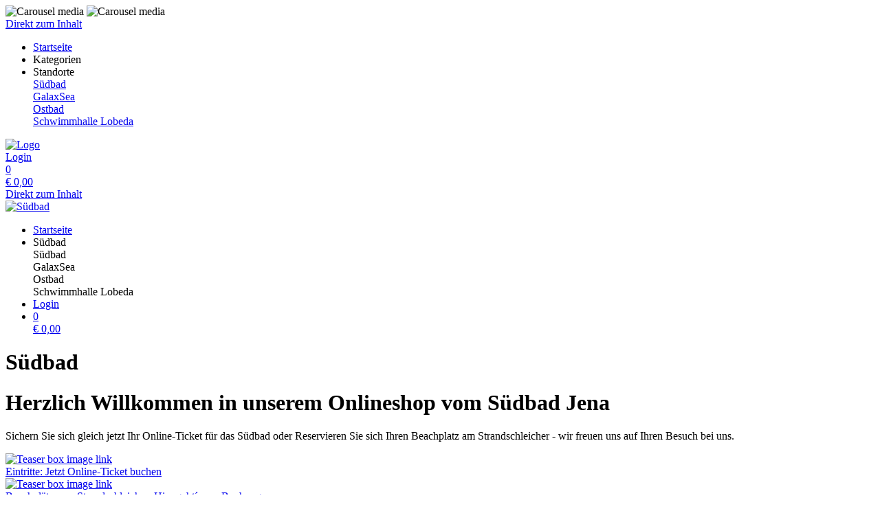

--- FILE ---
content_type: text/html; charset=utf-8
request_url: https://suedbad-shop.stadtwerke-jena.de/shop/
body_size: 3910
content:
<!doctype html>
<html lang="de">
<head>
<meta charset="utf-8">
<meta name="viewport" content="width=device-width, initial-scale=1.0, user-scalable=yes, maximum-scale=2"/>
<meta name="google-site-verification" content="bJmfvdN6kP30PX1uKxngCZR_pVIDIjy1FTyzDGHDa60" />
<meta name="robots" content="index, follow" />
<link rel="canonical" href="https://suedbad-shop.stadtwerke-jena.de/"/>
<title>Südbad</title>
<meta property="og:title" content="Südbad">
<meta name="description" content="Sichern Sie sich gleich jetzt Ihr Online-Ticket für das Südbad&amp;nbsp;oder&amp;nbsp;Reservieren Sie sich Ihren Beachplatz am Strandschleicher - wir freuen uns auf Ihren Besuch bei uns.">
<meta property="og:description" content="Sichern Sie sich gleich jetzt Ihr Online-Ticket für das Südbad&amp;nbsp;oder&amp;nbsp;Reservieren Sie sich Ihren Beachplatz am Strandschleicher - wir freuen uns auf Ihren Besuch bei uns.">
<meta property="og:url" content="https://suedbad-shop.stadtwerke-jena.de/">
<meta property="og:type" content="website">
<meta property="og:image" content="https://suedbad-shop.stadtwerke-jena.de/extern/jenaerbad/baeder_rgb.png">
<link rel="shortcut icon" type="image/x-icon" href="/extern/jenaerbad/favicon.ico">
<link rel="icon" type="image/x-icon" href="/extern/jenaerbad/favicon.ico">

<link rel="stylesheet" href="/gfonts/css?family=Open%20Sans:300,400,500,600,700,800,300italic,400italic,500italic,600italic,700italic,800italic&amp;subset=latin-ext">
<link rel="stylesheet" href="/gfonts/css?family=Source%20Sans%20Pro:200,200italic,300,300italic,400,400italic,600,600italic,700,700italic,900,900italic&amp;subset=latin-ext">
<link rel="stylesheet" href="/gfonts/css?family=Lato:100,100italic,300,300italic,400,400italic,700,700italic,900,900italic&amp;subset=latin-ext">
<link rel="stylesheet" href="/components/select2/dist/css/select2.min.css">
<link rel="stylesheet" type="text/css" href="/extern/css/994.css">
<script nonce="7968e3d34b0408a814d05e21f00c2d00">
window.i18n = {
activated: 'aktiviert',
deactivated: 'deaktiviert'
};
</script>
<script nonce="7968e3d34b0408a814d05e21f00c2d00" src="/js/vendor.js"></script>
<script nonce="7968e3d34b0408a814d05e21f00c2d00" src="/components/jquery-migrate/dist/jquery-migrate.min.js"></script>
<script nonce="7968e3d34b0408a814d05e21f00c2d00">
(function doEarly () {
if (window.Frontend) {
try {
window.Frontend.early('', false, '/');
} catch (error) {
setTimeout(doEarly, 10);
}
} else {
setTimeout(doEarly, 10);
}
}());
</script>

<script nonce="7968e3d34b0408a814d05e21f00c2d00" src="/js/helper/shop.js"></script>
<script nonce="7968e3d34b0408a814d05e21f00c2d00" src="/components/imagesloaded/imagesloaded.pkgd.min.js" defer></script>
<script nonce="7968e3d34b0408a814d05e21f00c2d00" src="/js/helper/supersized.3.2.7.min.js" defer></script>
<link rel="stylesheet" href="/magnific-popup/dist/magnific-popup.css"/>
<script nonce="7968e3d34b0408a814d05e21f00c2d00" src="/magnific-popup/dist/jquery.magnific-popup.js" async></script>
<script nonce="7968e3d34b0408a814d05e21f00c2d00" src="/components/select2/dist/js/select2.js"></script>
<script nonce="7968e3d34b0408a814d05e21f00c2d00" src="/components/inputmask/dist/jquery.inputmask.js"></script>
<link href="/LC-switch/lc_switch.css" rel="stylesheet"/>
<script nonce="7968e3d34b0408a814d05e21f00c2d00" src="/LC-switch/lc_switch.js?v=1.5" type="text/javascript"></script>
<link href="/components/cookieconsent2/build/cookieconsent.min.css" rel="stylesheet"/>
<script nonce="7968e3d34b0408a814d05e21f00c2d00">
window.addEventListener('DOMContentLoaded', function() {
$(() => {
Frontend.load(false, {
loading: 'Laden...',
close: 'Schließen',
SCREEN_READER_ONLY_TEXT: "<span class=\"screen-reader-only\">Öffnet sich in einem neuen Tab</span>",
}, false);
Frontend.initSelect2AndInputMask(
"dd.mm.yyyy",
undefined,
"dd.mm.yyyy",
{noResults: "Kein Ergebnis gefunden!" }
);
});
$('#supersized').imagesLoaded(function () {
Frontend.initCarouselHeader(10, 'fade');
});
});
</script>
<link rel="stylesheet" href="/fontawesome/css/fontawesome.min.css" type="text/css"/>
<link rel="stylesheet" href="/fontawesome/css/solid.min.css" type="text/css"/>
<link rel="stylesheet" href="/fontawesome/css/regular.min.css" type="text/css"/>
</head>
<body class="border-box module-shop module-shop-default carousel">
<noscript>
<div class="no-javascript-error" role="alert">
Bitte aktivieren Sie Javascript für diese Seite, da sie sonst nicht korrekt dargestellt werden kann!
</div>
</noscript>
<div class="before" aria-hidden="true">
</div>
<div id="background" class="module-shop module-shop-default">
<div class="before" aria-hidden="true"></div>
<div id="supersized" class="module-shop module-shop-default" aria-hidden="true">
<img src="/extern/jenaerbad/WEB_JBG.jpg"  alt="Carousel media" />
<img src="/extern/jenaerbad/WEB_JBG_2.jpg"  alt="Carousel media" />
</div>
</div>
<div id="compact-header-wrapper" class="module-shop module-shop-default " aria-hidden="true" role="region" aria-label="Toggle Hauptnavigation">
<div class="before"></div>
<div id="compact-header" class="module-shop module-shop-default font-compact-header">
<a href="#content" class="screen-reader-only skip-to-content" tabindex="-1" >Direkt zum Inhalt</a>
<span
id="compact-header-open"
class="fa fa-bars dropdown-list-open   "

aria-label="Menü öffnen"
aria-controls="compact-header-dropdown"
aria-expanded="false"
aria-haspopup="menu"
data-label-open="Menü öffnen"
data-label-close="Menü schließen"


role="button" tabindex="-1"
></span>
<ul id="compact-header-dropdown" class="dropdown-list" tabindex="-2">
<li>
<a href="/" tabindex="-1" rel="noopener">
<div class="dropdown-list__menu">
<div class="dropdown-list__menu__item">
<div class="dropdown-list__menu__item__icon">
<span

class="fa fa-house   "









role="presentation"
></span>
</div>
<div class="dropdown-list__menu__item__text">
Startseite
</div>
</div>
</div>
</a>
</li>
<li class="dropdown-list__menu">
<div class="dropdown-list__menu__item">
<div class="dropdown-list__menu__item__icon">
<span

class="fa fa-star   "









role="presentation"
></span>
</div>
<div class="dropdown-list__menu__item__text">
Kategorien
</div>
</div>
<ul>
</ul>
</li>
<li class="dropdown-list__menu">
<div class="dropdown-list__menu__item">
<div class="dropdown-list__menu__item__icon">
<span

class="fa fa-location-dot   "









role="presentation"
></span>
</div>
<div class="dropdown-list__menu__item__text">
Standorte
</div>
</div>
<a href="//suedbad-shop.stadtwerke-jena.de/shop/" tabindex="-1">
<div class="dropdown-list__menu">
<div class="dropdown-list__menu__item">
<div class="dropdown-list__menu__item__icon">
<span

class="fa fa-globe   "









role="presentation"
></span>
</div>
<div class="dropdown-list__menu__item__text">
Südbad
</div>
</div>
</div>
</a>
<a href="//shop.jenaer-baeder.de/shop/" tabindex="-1">
<div class="dropdown-list__menu">
<div class="dropdown-list__menu__item">
<div class="dropdown-list__menu__item__icon">
<span

class="fa fa-globe   "









role="presentation"
></span>
</div>
<div class="dropdown-list__menu__item__text">
GalaxSea
</div>
</div>
</div>
</a>
<a href="//ostbad-shop.stadtwerke-jena.de/shop/" tabindex="-1">
<div class="dropdown-list__menu">
<div class="dropdown-list__menu__item">
<div class="dropdown-list__menu__item__icon">
<span

class="fa fa-globe   "









role="presentation"
></span>
</div>
<div class="dropdown-list__menu__item__text">
Ostbad
</div>
</div>
</div>
</a>
<a href="//sportschwimmhalle-shop.stadtwerke-jena.de/shop/" tabindex="-1">
<div class="dropdown-list__menu">
<div class="dropdown-list__menu__item">
<div class="dropdown-list__menu__item__icon">
<span

class="fa fa-globe   "









role="presentation"
></span>
</div>
<div class="dropdown-list__menu__item__text">
Schwimmhalle Lobeda
</div>
</div>
</div>
</a>
</li>
</ul>
<div id="compact-header__logo-wrapper">
<a href="/" tabindex="-1" rel="noopener">
<img id="compact-header__logo" src="/extern/jenaerbad/baeder_rgb.png" alt="Logo" />
</a>
</div>
<div class="right">
<a href="/account/login/" class="login" tabindex="-1">
<span

class="fa fa-user copytext1   "









role="presentation"
></span>
<span class="font-compact-header copytext2 hide-when-smartphone-inline">Login</span>
</a>
<a href="/cart/" class="login " tabindex="-1"  aria-label="Warenkorb: 0 Artikel">
<div class="cart-icon-wrapper">
<span

class="fa fa-cart-shopping copytext1   "









role="presentation"
></span>
<div class="cart__pieces-wrapper">
<div class="cart__pieces copytext3 ">0</div>
</div>
<div class="cart__pieces__timer-wrapper hide">
<div class="cart__pieces__timer copytext3"></div>
</div>
</div>
<span class="cart__total-wrapper button">€&nbsp;<span class="cart__total">0,00</span></span>
</a>
</div>
</div>
</div>
<header id="header" class="module-shop module-shop-default boxed hide-when-smartphone  style-shop" aria-label="Kopfzeile">
<div class="before wrapper" aria-hidden="true"><div id="header__background" class=""></div></div>
<a href="#content" class="screen-reader-only skip-to-content" >Direkt zum Inhalt</a>
<div id="logo-wrapper" class="wrapper align-center is-background boxed">
<div id="logo-background-wrapper"
class="background-wrapper middle picture">
<div id="logo" class="header-element ">
<a href="/" rel="noopener">
<img src="/extern/jenaerbad/baeder_rgb.png" alt="Südbad" />
</a>
</div>
</div>
</div>
<div id="cart-wrapper"
class="wrapper
align-center "> 
<div id="cart-background-wrapper" class="font-header__cart module-shop module-shop-default background-wrapper top">
<div class="before  style-shop"></div>
<div id="cart" class="header-element ">
<div class="before  style-shop"></div>
<ul id="cart-elements" class="">
<li class="cart-elements-item">
<a href="/" rel="noopener">
<div class="cart-elements__link-wrapper">
<span

class="fa fa-house copytext1   "









role="presentation"
></span>
<span class="copytext2">Startseite</span>
</div>
</a>
</li>
<li class="cart-elements-item">
<div id="cart__location">
<div class="dropdown-frontend cart-dropdown" data-label="Standorte">
<div class="dropdown-frontend__selected">
<span

class="fa fa-location-dot copytext1   "









role="presentation"
></span>
<span class="copytext2">Südbad</span>
</div>
<div class="dropdown-frontend__elements">
<div class="before"></div>
<div class="dropdown-frontend__element js-goto" data-value="Südbad" data-goto="//suedbad-shop.stadtwerke-jena.de/shop/">
<span class="copytext1">Südbad</span>
</div>
<div class="dropdown-frontend__element js-goto" data-value="GalaxSea" data-goto="//shop.jenaer-baeder.de/shop/">
<span class="copytext1">GalaxSea</span>
</div>
<div class="dropdown-frontend__element js-goto" data-value="Ostbad" data-goto="//ostbad-shop.stadtwerke-jena.de/shop/">
<span class="copytext1">Ostbad</span>
</div>
<div class="dropdown-frontend__element js-goto" data-value="Schwimmhalle Lobeda" data-goto="//sportschwimmhalle-shop.stadtwerke-jena.de/shop/">
<span class="copytext1">Schwimmhalle Lobeda</span>
</div>
</div>
</div>
</div>
</li>
<li class="cart-elements-item">
<a href="/account/login/" class="login">
<span

class="fa fa-user copytext1   "









role="presentation"
></span>
<span class="copytext2 hide-when-smartphone-inline">Login</span>
</a>
</li>
<li class="cart-elements-item">
<a href="/cart/" class="login " aria-label="Warenkorb: 0 Artikel">
<div class="cart-icon-wrapper">
<span

class="fa fa-cart-shopping copytext1   "









role="presentation"
></span>
<div class="cart__pieces-wrapper">
<div class="cart__pieces copytext3">0</div>
</div>
<div class="cart__pieces__timer-wrapper hide">
<div class="cart__pieces__timer copytext3"></div>
</div>
</div>
<span class="cart__total-wrapper button">€&nbsp;<span class="cart__total">0,00</span></span>
</a>
</li>
</ul>
</div>
</div>
</div>
<div id="menu-wrapper"
class="wrapper font-header__menu
align-center boxed"> 
<div id="menu-background-wrapper" class="module-shop module-shop-default background-wrapper bottom">
<div class="before  style-shop"></div>
<div id="menu" class="header-element   style-shop">
<div class="before  style-shop"></div>
<nav id="navigation" aria-label="Shop">
<ul>
</ul>
</nav>
</div>
</div>
</div>
</header>
<div id="header-color-divider" class="module-shop module-shop-default "></div>
<div id="header-divider-wrapper" class="divider-wrapper

">
<div id="header-divider" class="divider module-shop module-shop-default frontpage ">
</div>
</div>
<main id="content" class="section font-content module-shop module-shop-default ">
<div class="before" aria-hidden="true"></div>
<h1 id="welcome-text__title" class="hide-important">
Südbad
</h1>
<nav id="modules" aria-label="Kategorien">
</nav>
<header id="welcome-text" class="header-box module-shop module-shop-default">
<div class="before"></div>
<h1 id="welcome-text__title" class="header-box__title h1">
Herzlich Willkommen in unserem Onlineshop vom Südbad Jena
</h1>
<div class="header-box__text copytext1">
<p>Sichern Sie sich gleich jetzt Ihr Online-Ticket für das Südbad&nbsp;oder&nbsp;Reservieren Sie sich Ihren Beachplatz am Strandschleicher - wir freuen uns auf Ihren Besuch bei uns.</p>

</div>
</header>
<div id="teaser-boxes" class="clearfix">
<div class="teaser-box__wrapper ">
<div id="teaser-boxes__0" class="teaser-box   picture   ">
<div class="before"></div>
<a href="https://suedbad-shop.stadtwerke-jena.de/tickets/template/6857/"
target="_self"
class="full-span"
rel="noopener"
aria-labelledby="teaser-box__link-button__0"
tabindex="0"
>
<img src="/extern/jenaerbad/Teaserbox_S_dbad.jpg" class="teaser-box__picture" alt="Teaser box image link" />
<div id="teaser-box__link-button__0" class="teaser-box__link-button ">
<div 
role="button" tabindex="-1"
class="frontend-button
primary-button full-width">


Eintritte: Jetzt Online-Ticket buchen

</div>
</div>

</a>
</div>
</div>
<div class="teaser-box__wrapper ">
<div id="teaser-boxes__1" class="teaser-box   picture   ">
<div class="before"></div>
<a href="https://suedbad-shop.stadtwerke-jena.de/reservations/category/"
target="_self"
class="full-span"
rel="noopener"
aria-labelledby="teaser-box__link-button__1"
tabindex="0"
>
<img src="/extern/jenaerbad/Beachvolleyball-breit.jpg" class="teaser-box__picture" alt="Teaser box image link" />
<div id="teaser-box__link-button__1" class="teaser-box__link-button ">
<div 
role="button" tabindex="-1"
class="frontend-button
primary-button full-width">


Beachplätze am Strandschleicher: Hier geht´s zur Buchung

</div>
</div>

</a>
</div>
</div>
</div>
<script nonce="7968e3d34b0408a814d05e21f00c2d00">
ShopHelper.initStartpage({
codeError: 'Der Code wurde nicht erkannt',
});
</script>

</main>
<div id="footer-divider-wrapper" aria-hidden="true" class="divider-wrapper

">
<div id="footer-divider" class="divider module-shop module-shop-default frontpage">
</div>
</div>
<div id="footer-color-divider" class="module-shop module-shop-default"></div>
<footer id="footer-wrapper"
class="font-footer module-shop module-shop-default boxed">
<div class="before" aria-hidden="true"></div>
<div id="footer" class="module-shop module-shop-default" aria-live="polite">
<div class="dropdown-row m-count-4">
<div id="payment" class="element clearfix">
<h2 class="element__headline element__headline--disabled hide-when-smartphone h3 font-footer">
Zahlungsarten
<span

class="fa fa-chevron-down expand open-menu   "









role="presentation"
></span>
</h2>
<h2 class="element__headline hide-when-not-smartphone h3 font-footer" role="button" tabindex="0" aria-expanded="false">
Zahlungsarten
<span

class="fa fa-chevron-down expand open-menu   "









role="presentation"
></span>
</h2>
<ul class="element__text copytext2" aria-label="Zahlungsarten">
<li>
<img src="/assets/frontend_images/payment/PM_Visa_c.png" alt="Visa" aria-label="Visa" class="payment__logo" />
</li>
<li>
<img src="/assets/frontend_images/payment/PM_MasterCard_c.png" alt="Mastercard" aria-label="Mastercard" class="payment__logo" />
</li>
<li>
<img src="/assets/frontend_images/payment/PM_PayPal_c.png" alt="PayPal" aria-label="PayPal" class="payment__logo" />
</li>
<li>
<img src="/assets/frontend_images/payment/PM_Klarna_c.png" alt="Sofort Überweisung Klarna" aria-label="Sofort Überweisung Klarna" class="payment__logo" />
</li>
<li>
<img src="/extern/jenaerbad/apple_pay.png" alt="Apple Pay" aria-label="Apple Pay" class="payment__logo" />
</li>
<li>
<img src="/extern/jenaerbad/google_pay.png" alt="Google Pay" aria-label="Google Pay" class="payment__logo" />
</li>
</ul>
</div>
<div id="legal" class="element clearfix">
<h2 class="element__headline element__headline--disabled hide-when-smartphone h3 font-footer">
Rechtliches
<span

class="fa fa-chevron-down expand open-menu   "









role="presentation"
></span>
</h2>
<h2 class="element__headline hide-when-not-smartphone h3 font-footer" role="button" tabindex="0" aria-expanded="false">
Rechtliches
<span

class="fa fa-chevron-down expand open-menu   "









role="presentation"
></span>
</h2>
<ul class="element__text copytext2" aria-label="Rechtliches">
<li>
<span class=""><a href="https://www.jenaer-baeder.de/datenschutz.html" target="_blank" class="list" rel="noopener">Datenschutzerklärung<span class="screen-reader-only">Öffnet sich in einem neuen Tab</span><span class="screen-reader-only">Führt auf eine externe Seite</span></a></span>
</li>
<li>
<span class=""><a href="/texts/7092/" target="_self" class="list">AGB</a></span>
</li>
<li>
<span class=""><a href="/texts/46970/" target="_self" class="list">Sitemap</a></span>
</li>
<li>
<span class=""><a href="/texts/14524/" target="_self" class="list">Haus- und Badeordnung</a></span>
</li>
</ul>
</div>
<div id="company" class="element last clearfix">
<h2 class="element__headline element__headline--disabled hide-when-smartphone h3 font-footer">
Firma
<span

class="fa fa-chevron-down expand open-menu   "









role="presentation"
></span>
</h2>
<h2 class="element__headline hide-when-not-smartphone h3 font-footer" role="button" tabindex="0" aria-expanded="false">
Firma
<span

class="fa fa-chevron-down expand open-menu   "









role="presentation"
></span>
</h2>
<ul class="element__text copytext2" aria-label="Firma">
<li>
<span class=""><a href="https://www.jenaer-baeder.de/unternehmen/kontakt.html" target="_blank" class="list" rel="noopener">Kontakt<span class="screen-reader-only">Öffnet sich in einem neuen Tab</span><span class="screen-reader-only">Führt auf eine externe Seite</span></a></span>
</li>
<li>
<span class=""><a href="https://www.jenaer-baeder.de/impressum.html" target="_blank" class="list" rel="noopener">Impressum<span class="screen-reader-only">Öffnet sich in einem neuen Tab</span><span class="screen-reader-only">Führt auf eine externe Seite</span></a></span>
</li>
</ul>
</div>
<div id="social" class="element">
<h2 class="element__headline element__headline--disabled hide-when-smartphone h3 font-footer">
Sozial
<span

class="fa fa-chevron-down expand open-menu   "









role="presentation"
></span>
</h2>
<h2 class="element__headline hide-when-not-smartphone h3 font-footer" role="button" tabindex="0" aria-expanded="false">
Sozial
<span

class="fa fa-chevron-down expand open-menu   "









role="presentation"
></span>
</h2>
<ul class="element__text copytext2" aria-label="Sozial">
<li>
<a href="https://www.facebook.com/StadtwerkeJenaGruppe/" target="_blank" rel="noopener">
<img src="/assets/frontend_images/social/SocialIcons_Facebook_c.png" alt="Facebook" class="social__logo" role="presentation" />
<span>Facebook</span>
<span class="screen-reader-only">Öffnet sich in einem neuen Tab</span>
<span class="screen-reader-only">Führt auf eine externe Seite</span>
</a>
</li>
<li>
<a href="https://www.instagram.com/stadtwerkejenagruppe/?hl=de" target="_blank" rel="noopener">
<img src="/assets/frontend_images/social/SocialIcons_Instagram_c.png" alt="Instagram" class="social__logo" role="presentation" />
<span>Instagram</span>
<span class="screen-reader-only">Öffnet sich in einem neuen Tab</span>
<span class="screen-reader-only">Führt auf eine externe Seite</span>
</a>
</li>
</ul>
</div>
</div>
<div id="ssl-logo">
<img src="/assets/frontend_images/logos/letsencrypt.png" alt="SSL Logo" />
</div>
<div id="bottom" class="center-text copytext3">
<div class="js-show-cookie-floater" role="button" tabindex="0" aria-haspopup="dialog">Cookie-Einstellungen anzeigen/ändern</div>
<div id="copyright">&copy; copyright 2026 - Südbad</div>
</div>
<div class="center-text copytext3"><a href="https://www.tac.eu.com" target="_blank" rel="noopener">Technische Realisierung: TAC | The Assistant Company<span class="screen-reader-only">Öffnet sich in einem neuen Tab</span>
</a></div>
</div>
</footer>
<script nonce="7968e3d34b0408a814d05e21f00c2d00" src="/components/cookieconsent2/build/cookieconsent.min.js"></script>
<script nonce="7968e3d34b0408a814d05e21f00c2d00" src="/js/helper/cookie-dialog.js"></script>
<script nonce="7968e3d34b0408a814d05e21f00c2d00">
$(() => {
Frontend.initCookieFloater("<span class=\"copytext2\" role=\"dialog\" aria-labelledby=\"cookie-title\" aria-describedby=\"cookie-description\" aria-modal=\"true\">\n<div id=\"cookie-title\" class=\"screen-reader-only\">Cookie-Einstellungen</div>\n<div id=\"cookie-description\" class=\"screen-reader-only\">Verwalten Sie Ihre Cookie-Präferenzen</div>\n<div class=\"cookie-text\">\nWir nutzen Cookies auf unserer Website. Einige von ihnen sind essenziell, während andere uns helfen, diese Website und Ihre Erfahrung zu verbessern. Durch die weitere Nutzung der Website stimmen Sie der Verwendung von Cookies zu. Weitere Informationen zu Cookies erhalten Sie und unserer Datenschutzerklärung.\n</div>\n<div class=\"cookie-switches\">\n<span class=\"cookie-switch\" data-name=\"functional\">\nFunktion\n<input class=\"better-switch\" type=\"checkbox\" name=\"functional\" value=\"1\" data-label=\"Funktion\" aria-label=\"Funktion\">\n</span>\n<span class=\"cookie-switch\" data-name=\"performance\">\nStatistik\n<input class=\"better-switch\" type=\"checkbox\" name=\"performance\" value=\"1\" data-label=\"Statistik\" aria-label=\"Statistik\">\n</span>\n<span class=\"cookie-link js-open-popup-link full-width-smartphone-important\" role=\"button\" tabindex=\"0\" aria-haspopup=\"dialog\" data-mfp-src=\"/cookie/\">\nDetails anzeigen\n</span>\n</div>\n<div class=\"cookie-button-wrapper\" role=\"group\">\n<button \n\n\nclass=\"frontend-button\ncookie-button save-cookie-button\">\n\n\n\nSpeichern\n\n\n</button>\n<button \n\n\nclass=\"frontend-button\ncookie-button reject-button\">\n\n\n\nAblehnen\n\n\n</button>\n<button \n\n\nclass=\"frontend-button\ncookie-button accept-all-cookies\">\n\n\n\nAlles akzeptieren\n\n\n</button>\n</div>\n</span>\n");
});
</script>
</body>
</html>
